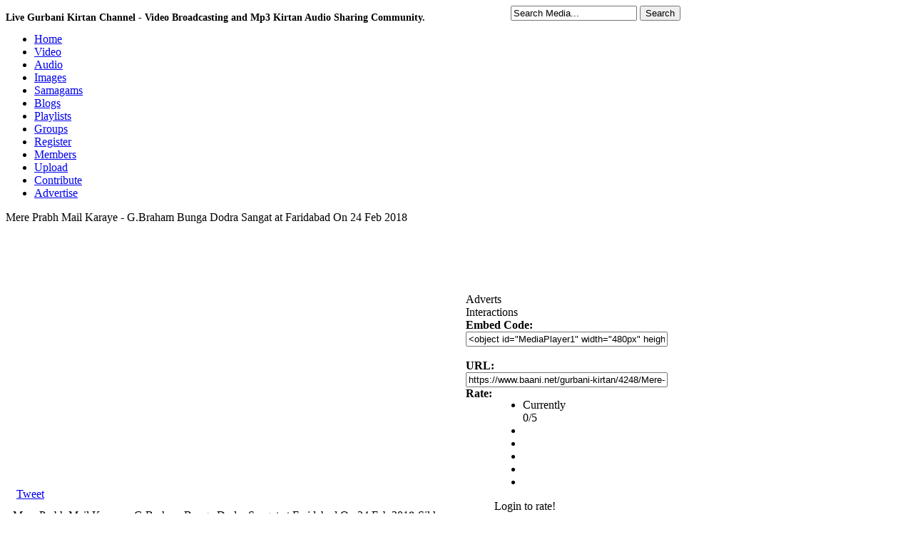

--- FILE ---
content_type: text/html; charset=UTF-8
request_url: https://www.baani.net/gurbani-kirtan/4248/Mere-Prabh-Mail-Karaye-G-Braham-Bunga-Dodra-Sangat-At-Faridabad-On-24-Feb-2018
body_size: 6273
content:
<!DOCTYPE html PUBLIC "-//W3C//DTD XHTML 1.0 Transitional//EN" "http://www.w3.org/TR/xhtml1/DTD/xhtml1-transitional.dtd">
<html xmlns="http://www.w3.org/1999/xhtml" lang="en">
<head>
<meta http-equiv="Content-Type" content="text/html; charset=utf-8" />
<title>Mere Prabh Mail Karaye - G.Braham Bunga Dodra Sangat at Faridabad On 24 Feb 2018</title>
<meta name="keywords" content=" | gurbani kirtan" />
<meta name="description" content="gurbani kirtan Mere Prabh Mail Karaye - G.Braham Bunga Dodra Sangat at Faridabad On 24 Feb 2018-Sikh Gurbani Kirtan - Live Broadcasting by http://www.Baani.Net." />

<meta name="apple-itunes-app" content="app-id=963585210"/>
<meta name="google-play-app" content="app-id=com.BaaniNet.BaaniLive"/>

<meta property="og:url"           content="http://www.baani.net" />
<meta property="og:type"          content="website" />
<meta property="og:title"         content="Live Gurbani Kirtan and Audio mp3 recordings - Baani.Net" />
<meta property="og:description"   content="Live gurbani kirtan streaming and recorded keertan video and mp3 audio for katha, kirtan, dharna, akhand kirtan, nitnem and simran in all gurbani kirtan music styles. Live stream your sikh, sikhism and gurbani samagam and other bani events." />
<meta property="og:image"         content="https://www.baani.net/thumbs/-NrSr4GTeXY" />

<script type="text/javascript" src="https://www.baani.net/hrjt/jquery.min.js" ></script>
<script type="text/javascript" src="https://www.baani.net/live/swfobject.js"></script>
<script type="text/javascript" src="https://www.baani.net/live/liveplay.js"></script>

<script type="text/javascript" src="https://www.baani.net/hrjt/mediaelement-and-player.min.js"></script>
<link href="https://www.baani.net/hrjt/mediaelementplayer.min.css" rel="stylesheet" />
<link href="https://www.baani.net/hrjt/mejs-skins.css" rel="Stylesheet" />

<script type="text/javascript" src="https://www.baani.net/js/motionpack.js"></script>
<script type="text/javascript" src="https://www.baani.net/cufon/cufon-yui.js"></script>
<script type="text/javascript" src="https://www.baani.net/cufon/cufon-replace.js"></script>
<script type="text/javascript" src="https://www.baani.net/cufon/penti_900.font.js"></script>

<link rel='stylesheet' type='text/css' href='https://www.baani.net/templates/frontend/baani/stylesheet.css' />
<link rel='stylesheet' type='text/css' href='https://www.baani.net/templates/frontend/baani/stylesheet_stars.css' />
<link href='https://www.baani.net/favicon.ico' rel='icon' type='image/x-icon' />
  <script src="https://code.jquery.com/jquery-2.2.4.min.js"></script>
<script src="https://www.baani.net/videojs/video.min.js"></script>
<link href="https://www.baani.net/videojs/default.css" rel="stylesheet">
<link href="https://www.baani.net/videojs/icons.css" rel="stylesheet">  
<!--[if lte IE 6]>
<link rel='stylesheet' type='text/css' href='https://www.baani.net/templates/frontend/baani/stylesheet_ie6.css' />
<![endif]-->

<!--[if lt IE 7]>
 		<div class='aligncenter'><a href="http://www.microsoft.com/windows/internet-explorer/default.aspx?ocid=ie6_countdown_bannercode"><img src="http://storage.ie6countdown.com/assets/100/images/banners/warning_bar_0000_us.jpg"border="0"></a></div>
<![endif]-->
  <!--[if lt IE 9]>
		<script src="cufon/html5.js"></script>
 		<link rel="stylesheet" href="ie.css">
<![endif]-->
	
<!--[if IE]>
<style>
fieldset {
position: relative;
}
legend {
position: absolute;
top: -.5em;
left: .2em;
}
.form_box {
padding-top:10px;
}
form {
   display: inline; 
   margin: 0; 
}
</style>
<![endif]-->


<script type="text/javascript">
	var base_url = "https://www.baani.net/";
	var base =  "https://www.baani.net/";
</script>
<script type="text/javascript" language="JavaScript" src="https://www.baani.net/js/functions.js"></script>
<script type="text/javascript" language="JavaScript" src="https://www.baani.net/js/ajax_tabs.js"></script>


</head>
<body>

    <div id="fb-root"></div>
    <!--
    <script type="text/javascript">(function(d, s, id) {
  var js, fjs = d.getElementsByTagName(s)[0];
  if (d.getElementById(id)) return;
  js = d.createElement(s); js.id = id;
  js.src = "//connect.facebook.net/en_US/all.js#xfbml=1";
  fjs.parentNode.insertBefore(js, fjs);
}(document, 'script', 'facebook-jssdk'));</script>
-->
    <script async defer crossorigin="anonymous" src="https://connect.facebook.net/en_GB/sdk.js#xfbml=1&version=v20.0&appId=212887795415716" nonce="JEGCPyI0"></script>

<div id='container'>
<div style="float:left;"><h1 style="font-size:14px;">Live Gurbani Kirtan Channel - Video Broadcasting and Mp3 Kirtan Audio Sharing Community.</h1></div>
<div id='wrapper'>
<div id='top_search'>
<div style="padding:5px 0px 0px 20px;float:left;"><div class="g-plusone" data-size="medium" data-href="http://www.baani.net"></div></div>
<div class="fb-like" data-href="http://www.baani.net/" data-send="true" data-layout="button" data-width="80" data-show-faces="false" data-colorscheme="dark"  data-size="small" style="float:left;padding:5px 10px 0px 0px;width:90px"></div>

<script type="text/javascript">
  (function() {
    var po = document.createElement('script'); po.type = 'text/javascript'; po.async = true;
    po.src = 'https://apis.google.com/js/plusone.js';
    var s = document.getElementsByTagName('script')[0]; s.parentNode.insertBefore(po, s);
  })();
</script>

 <form action="https://www.baani.net/search/" method="post" enctype="multipart/form-data" style='display: inline; margin: 0;'>
    	<input type='text' name="search" value='Search Media...' class='top_input' onfocus="if (this.value == 'Search Media...')this.value='';" />
        <input type="hidden" name="submit" />
        <input type="submit" class='top_btn' name="submit" value="Search" />
    </form>

</div>
<div style="height:1px;"></div>
<!-- Start banner and tabs2 -->
<div id='banner' >

</div>
<div id='tabs'>
        <ul>
            <li><a href='https://www.baani.net' ><span style='background:none;'>Home</span></a></li>
            <li><a href='https://www.baani.net/gurbani-shabad-kirtan-videos/' ><span>Video</span></a></li>
            <li><a href='https://www.baani.net/gurbani-kirtan-mp3-audios/' ><span>Audio</span></a></li>
            <li><a href='https://www.baani.net/gurmat-sikh-photos/' ><span>Images</span></a></li>
            <li><a href='https://www.baani.net/gurmat-kirtan-samagam/' ><span>Samagams</span></a></li>
            <li><a href='https://www.baani.net/blogs/' ><span>Blogs</span></a></li>
            <li><a href='https://www.baani.net/playlists/' ><span>Playlists</span></a></li>
            <li><a href='https://www.baani.net/groups/' ><span>Groups</span></a></li>
                        <li><a href='https://www.baani.net/signup/' ><span>Register</span></a></li>
                        <li><a href='https://www.baani.net/memberlist/' ><span>Members</span></a></li>
            <li><a href='https://www.baani.net/submit/' ><span>Upload</span></a></li>
            <li><a href='https://www.baani.net/contribute.php'><span>Contribute</span></a></li>
            <li><a href='https://www.baani.net/advertise.php'><span>Advertise</span></a></li>
        </ul>
    </div>

<!-- End banner and tabs -->

<!-- Start content -->
<div id='content'>
<table cellpadding='0' cellspacing='0'><tr>
<td colspan="2">

<script language="JavaScript" type="text/javascript" src="https://www.baani.net/js/prototype.js"></script>
<script type="text/javascript">
	var media_id = "4248";
	var is_logged_in = "";
	var base = "https://www.baani.net/";
</script>

<div class='border' style="width:645px;">
<div class='maintitle'>Mere Prabh Mail Karaye - G.Braham Bunga Dodra Sangat at Faridabad On 24 Feb 2018</div>
<div class='main_content'>

<!-- video start -->
<center>
      <iframe frameborder="0" scrolling="no" marginheight="0" marginwidth="0" width="640" height="360" type="text/html" src="https://www.youtube.com/embed/-NrSr4GTeXY?autoplay=0&fs=0&iv_load_policy=3&showinfo=0&rel=0&cc_load_policy=0&start=0&end=0&origin=https://www.youtube.com/baaninet1"></iframe>
  </center>


<!-- video end -->
<div style="width:500px;height:20px;margin:10px 0px 10px 15px">
 <div style="width:80px;float:left">
  <div class="g-plusone" data-size="medium"></div>
    </div>

  <div style="width:100px;float:left">
   <a href="https://twitter.com/share" class="twitter-share-button">Tweet</a>
   <script type="text/javascript" src="http://platform.twitter.com/widgets.js"></script>
  </div>
  <div style="width:100px;float:left;">
   <div class="fb-like" data-href="https://www.baani.net/media/4248/Mere-Prabh-Mail-Karaye-G-Braham-Bunga-Dodra-Sangat-At-Faridabad-On-24-Feb-2018" data-send="false" data-layout="button_count" data-width="300" data-show-faces="false" data-colorscheme="dark"></div>
  </div>
</div>
<div style="margin:10px;">
Mere Prabh Mail Karaye - G.Braham Bunga Dodra Sangat at Faridabad On 24 Feb 2018-Sikh Gurbani Kirtan - Live Broadcasting by http://www.Baani.Net.<br /><br/>



<div class='border'>
<div class='maintitle'>About This File</div>
<div class='main_content'>
<div style="margin:10px 10px 10px 10px;">
<div class='media_user_details' style='margin: -8px -8px 0px -8px;'>
<img src="https://www.baani.net/avatars/no_image.gif" alt='' /><div><b><a href="https://www.baani.net/profile/matharu/">matharu</a></b><br />
Joined: 2009-04-11 13:45:56<br />
Media: <a href="https://www.baani.net/profile_media/matharu/">1645</a><br /></div>
<br style='clear: both; display:none;' />
</div>

<div class="media_info">
<table cellpadding="0" cellspacing="0" style="width:100%;">
<tr><td><b>Artist:</b></td><td>N/A</td></tr>
<tr><td><b>Title/Venue:</b></td><td>N/A</td></tr>
<tr><td><b>Runtime:</b></td><td>0</td></tr>
<tr><td><b>Size:</b></td><td>0</td></tr>
<tr><td><b>Added:</b></td><td>2018-03-05 05:58:03</td></tr>
<tr><td><b>Views:</b></td><td>1057</td></tr>
</table><br />

<b>Category:</b>   <a href="https://www.baani.net/c/22/Dodra_Kirtan/">Dodra Kirtan</a> <br />


<table cellpadding="0" cellspacing="0" style="width:100%;">
    <tr>
        <td style="width:1%;padding-right:5px;" nowrap="nowrap"><b>Tags:</b></td>
        <td><a href="https://www.baani.net/search//"></a> </td>
    </tr>
</table>
</div><br />

</div>
</div></div>
<br/>






</div>
</div>
<br />

<div class="media_options" style="width:580px;margin-left:10px;">
<div style="text-align:center">
<table cellpadding="0" cellspacing="0" align="center" class="media_icons">
<tr>
	<td><img src='https://www.baani.net/images/frontend/baani/med_opts_fav.gif' alt='' /> <a href="javascript: void(0);" onclick="addToFavorites('4248'); return false;">Add To Favorites</a></td>
    <td><img src='https://www.baani.net/images/frontend/baani/med_opts_plist.gif' alt='' /> <a href="javascript: void(0);" onclick="addToPlaylist('4248'); return false;">Add To Playlist</a></td>
    <td><img src='https://www.baani.net/images/frontend/baani/med_opts_group.gif' alt='' /> <a href="javascript: void(0);" onclick="addToGroup('4248'); return false;">Add To Group</a></td>
</tr>
<tr>
	    <td></td>
    <td><img src='https://www.baani.net/images/frontend/baani/med_opts_sbookmark.gif' alt='' /> <a href="javascript: void(0);" onClick="toggleDisplay('social_bookmark');">Share / Bookmark</a></td>
    <td><img src='https://www.baani.net/images/frontend/baani/med_opts_flag.gif' alt='' /> <a href="javascript: void(0);" onClick="toggleDisplay('inappropriate');">Flag As Inappropriate</a></td>
</tr>
</table>
</div>

<div id="addToGroupContainer" style="display:none; padding-top:8px;">
<fieldset class="form_box">
<legend>Add Media To Group</legend>
    <div id="addToGroupResult" style="display:none;text-align:center;padding-bottom:2px;"></div>
    <div id="addToGroupDiv" style="display:none;text-align:center;padding:2px;">Loading...</div>
</fieldset>
</div>

<div id="addToPlaylistContainer" style="display:none; padding-top:8px;">
<fieldset class="form_box">
<legend>Add Media To Playlist</legend>
    <div id="addToPlaylistResult" style="display:none;text-align:center;padding-bottom:2px;"></div>
    <div id="addToPlaylistDiv" style="display:none;text-align:center;padding:5px;">Loading...</div>
</fieldset>
</div>

<div id="addToFavoritesResult" style="display:none; padding-top:8px;">
<fieldset class="form_box">
<legend>Add Media To Favorites</legend>
    <div id="addToFavoritesResultMsg" style="display:none;text-align:center;padding:5px;"></div>
</fieldset>
</div>
<div id="inappropriate" style='display:none; padding-top:8px;'>
<fieldset class="form_box">
<legend>Flag Media As Inappropriate</legend>
    <div id="flagMediaResult" style="display:none;text-align:center;padding-bottom:2px;"></div>
    <div id="flagMediaDiv" style="display:block;text-align:center;padding:5px;">
    	Please select your reason for flagging this video as inappropriate from the dropdown below.<br /><br />
        <form name='inapp' method="post" id="media_inappropriate" style='display: inline; margin: 0;'>
        <input name="file_id" type="hidden" value="4248" />
        <select name="reason">
            <option value="">- Select A Reason -</option>
            <option value="Sexually Explict">Sexually Explicit</option>
            <option value="Mature">Mature (Over 18 Only) Content</option>
            <option value="Graphic Violence">Graphic Violence</option>
            <option value="Unrelated">Unrelated</option>
        </select>&nbsp;&nbsp;<input class="button" type="submit" value='Flag This File' onclick='flagMedia("4248"); return false;' />
        </form>
    </div>
</fieldset>
</div>

<div id="social_bookmark" style='display:none; padding-top:8px;'>
<fieldset class="form_box">
<legend>Social Bookmark</legend>
    <div id="sendToFriendDiv" style="display:block;padding:5px;text-align:center;"><a href="http://www.digg.com/submit?phase=2&url=https://www.baani.net/media/4248/Mere-Prabh-Mail-Karaye-G-Braham-Bunga-Dodra-Sangat-At-Faridabad-On-24-Feb-2018/&title=Mere Prabh Mail Karaye - G.Braham Bunga Dodra Sangat at Faridabad On 24 Feb 2018" target="_blank"><img src="https://www.baani.net/images/share_icons/digg.png" style="border:0;" /></a> <a href="http://www.digg.com/submit?phase=2&url=https://www.baani.net/media/4248/Mere-Prabh-Mail-Karaye-G-Braham-Bunga-Dodra-Sangat-At-Faridabad-On-24-Feb-2018/&title=Mere Prabh Mail Karaye - G.Braham Bunga Dodra Sangat at Faridabad On 24 Feb 2018" target="_blank">Digg</a>&nbsp;
<a href="http://del.icio.us/post?url=https://www.baani.net/media/4248/Mere-Prabh-Mail-Karaye-G-Braham-Bunga-Dodra-Sangat-At-Faridabad-On-24-Feb-2018/&title=Mere Prabh Mail Karaye - G.Braham Bunga Dodra Sangat at Faridabad On 24 Feb 2018" target="_blank"><img src="https://www.baani.net/images/share_icons/delicious.png" style="border:0;" /></a> <a href="http://del.icio.us/post?url=https://www.baani.net/media/4248/Mere-Prabh-Mail-Karaye-G-Braham-Bunga-Dodra-Sangat-At-Faridabad-On-24-Feb-2018/&title=Mere Prabh Mail Karaye - G.Braham Bunga Dodra Sangat at Faridabad On 24 Feb 2018" target="_blank">del.icio.us</a>&nbsp;
<a href="http://www.furl.net/storeIt.jsp?u=https://www.baani.net/media/4248/Mere-Prabh-Mail-Karaye-G-Braham-Bunga-Dodra-Sangat-At-Faridabad-On-24-Feb-2018/&t=Mere Prabh Mail Karaye - G.Braham Bunga Dodra Sangat at Faridabad On 24 Feb 2018" target="_blank"><img src="https://www.baani.net/images/share_icons/furl.png" style="border:0;" /></a> <a href="http://www.furl.net/storeIt.jsp?u=https://www.baani.net/media/4248/Mere-Prabh-Mail-Karaye-G-Braham-Bunga-Dodra-Sangat-At-Faridabad-On-24-Feb-2018/&t=Mere Prabh Mail Karaye - G.Braham Bunga Dodra Sangat at Faridabad On 24 Feb 2018" target="_blank">Furl</a>&nbsp;
<a href="http://www.reddit.com/submit?url=https://www.baani.net/media/4248/Mere-Prabh-Mail-Karaye-G-Braham-Bunga-Dodra-Sangat-At-Faridabad-On-24-Feb-2018/&title=Mere Prabh Mail Karaye - G.Braham Bunga Dodra Sangat at Faridabad On 24 Feb 2018" target="_blank"><img src="https://www.baani.net/images/share_icons/reddit.png" style="border:0;" /></a> <a href="http://www.reddit.com/submit?url=https://www.baani.net/media/4248/Mere-Prabh-Mail-Karaye-G-Braham-Bunga-Dodra-Sangat-At-Faridabad-On-24-Feb-2018/&title=Mere Prabh Mail Karaye - G.Braham Bunga Dodra Sangat at Faridabad On 24 Feb 2018" target="_blank">reddit</a>&nbsp;
<a href="http://www.stumbleupon.com/submit?url=https://www.baani.net/media/4248/Mere-Prabh-Mail-Karaye-G-Braham-Bunga-Dodra-Sangat-At-Faridabad-On-24-Feb-2018/&title=Mere Prabh Mail Karaye - G.Braham Bunga Dodra Sangat at Faridabad On 24 Feb 2018" target="_blank"><img src="https://www.baani.net/images/share_icons/stumbleupon.gif" style="border:0;" /></a> <a href="http://www.stumbleupon.com/submit?url=https://www.baani.net/media/4248/Mere-Prabh-Mail-Karaye-G-Braham-Bunga-Dodra-Sangat-At-Faridabad-On-24-Feb-2018/&title=Mere Prabh Mail Karaye - G.Braham Bunga Dodra Sangat at Faridabad On 24 Feb 2018" target="_blank">StumbleUpon</a></div>
</fieldset>
</div>

</div><br />
<div style="width:580px;padding-left:40px;">
<span style="float:right;"><a href="https://www.baani.net/media_responses_list&file_id=4248">View All</a> | <a href="https://www.baani.net/submit&resp_id=4248">Post a Media Response</a></span><div style="font-size:14px; font-weight:bold;">Media Responses (0)</div><br />
<div>
<center>This media file has no responses. Be the first to <a href="https://www.baani.net/submit&resp_id=4248">Post a Media Response</a>.</center>
</div><br />

<span style="float:right;"><a href="https://www.baani.net/comments/4248/Mere-Prabh-Mail-Karaye-G-Braham-Bunga-Dodra-Sangat-At-Faridabad-On-24-Feb-2018/">View All Comments</a></span><div style="font-size:14px; font-weight:bold;">Comments (0)</div>


<div id="div_display_comments">
</div>

<div style="font-size:14px; font-weight:bold;">Add Comment</div>
<div id="div_main_comment">Loading Comment Box..</div>

</div>
</td>
<td id='media_nav'>

<div class='border' style="width:320px;">
<div class='maintitle'>Adverts</div>
<div class='main_content'>

<script language='JavaScript' type='text/javascript' src='http://advert.baani.net/adx.js'></script>
<!--
<script async src="https://pagead2.googlesyndication.com/pagead/js/adsbygoogle.js?client=ca-pub-2563288405806314"
        crossorigin="anonymous"></script>
<ins class="adsbygoogle"
     style="display:block"
     data-ad-client="ca-pub-2563288405806314"
     data-ad-slot="5070001314"
     data-ad-format="auto"
     data-full-width-responsive="true"></ins>
<script>
    (adsbygoogle = window.adsbygoogle || []).push({});
</script>
--></div></div>


<div class='border'>
    <div class='maintitle'>Interactions</div>
    <div class='main_content'>

        <div class="media_info_box">
        <b>Embed Code:</b><br />
        <input name="embed" type="text" style="width:275px;" value="&lt;object id=&quot;MediaPlayer1&quot; width=&quot;480px&quot; height=&quot;400px&quot; classid=&quot;CLSID:22D6F312-B0F6-11D0-94AB-0080C74C7E95&quot; codebase=&quot;http://activex.microsoft.com/activex/controls/mplayer/en/nsmp2inf.cab#Version=6,0,02,902&quot; standby=&quot;Loading Microsoft Windows Media Player components...&quot; type=&quot;application/x-oleobject&quot;&gt;&lt;param name=&quot;src&quot; value=&quot;https://www.baani.net/play.php?id=4248.asx&quot;&gt;&lt;param name=&quot;animationatStart&quot; value=&quot;false&quot;&gt;&lt;param name=&quot;transparentatStart&quot; value=&quot;true&quot;&gt;&lt;param name=&quot;autoStart&quot; value=&quot;false&quot;&gt;&lt;param name=&quot;showControls&quot; value=&quot;true&quot;&gt;&lt;embed type=&quot;application/x-mplayer2&quot; pluginspage=&quot;http://www.microsoft.com/Windows/MediaPlayer/&quot; src=&quot;https://www.baani.net/play.php?id=4248.asx&quot; AutoStart=&quot;false&quot; ShowStatusBar=&quot;1&quot; volume=&quot;-1&quot; height=&quot;400px&quot; width=&quot;480px&quot;&gt;&lt;/embed&gt;&lt;/object&gt;" /><br /><br />

        <b>URL:</b><br />
        <input name="url" type="text" style="width:275px;" value="https://www.baani.net/gurbani-kirtan/4248/Mere-Prabh-Mail-Karaye-G-Braham-Bunga-Dodra-Sangat-At-Faridabad-On-24-Feb-2018/" />
        </div>

    <table cellspacing="0" cellpadding="0" style='width:100%;'>
    <tr>
    <td valign="top" style="width:40px;"><b>Rate:</b></td>
    <td style="text-align:left;"><div id="media_rating"><div id="unit_long4248"><ul class="unit-rating" style="width:75px;"><li class="current-rating" style="width:0px;">Currently 0/5</li><li class="r1-unit"></li><li class="r2-unit"></li><li class="r3-unit"></li><li class="r4-unit"></li><li class="r5-unit"></li></ul></div><div class="small_desc" id="rating_text">Login to rate!</div></div></td>
    </tr>
    </table><br />

    <div class="media_info_box" style="text-align:center">
    Comments: <a href="https://www.baani.net/comments/4248/Mere-Prabh-Mail-Karaye-G-Braham-Bunga-Dodra-Sangat-At-Faridabad-On-24-Feb-2018/">0</a> | Favorited: 0 times
    </div>
    </div>
</div><br />


<div class="shadetabs">
<ul id="maintab">
<li class="selected"><a href="https://www.baani.net/common/ajax_tabs/media_tabs.php?action=related&term=Mere Prabh Mail Karaye - G.Braham Bunga Dodra Sangat at Faridabad On 24 Feb 2018" rel="ajaxcontentarea">Related Media</a></li>
<li><a href="https://www.baani.net/common/ajax_tabs/media_tabs.php?action=user&mid=11" rel="ajaxcontentarea">More From User</a></li>
</ul>
</div>

<div id="ajaxcontentarea" class="contentstyle" style="overflow:auto; height:300px; width: 280px;"></div>

<script type="text/javascript">
var index_media = new ddajaxtabs("maintab", "ajaxcontentarea")
index_media.setpersist(true)
index_media.setselectedClassTarget("linkparent")
index_media.init()
</script>

</td>


<script language="JavaScript" type="text/javascript" src="https://www.baani.net/js/show_file.js"></script>
<script language="JavaScript" type="text/javascript" src="https://www.baani.net/js/media_comments.js"></script>

	<script type="text/javascript">
    printCommentReplyForm('main_comment', '');
    fetchComments(media_id, '1');
    </script>



<!-- End content -->
</td>
</tr></table>
 <script type="text/javascript">Cufon.now();</script>
</div>
<!-- End wrapper -->
</div>
<center>
    </center>


<!-- End container -->
</div>

<!-- Footer box -->
<div id='footer_box'>
<div class='wrapper'>
<div class='copyright'></div>
    <a href="https://www.baani.net/rss_feeds/">RSS Feeds</a> &middot;
    <a href="https://www.baani.net/list_links/">Links</a> &middot; 
	<a href="https://www.baani.net/about.php">About Us</a> &middot; 
    <a href="https://www.baani.net/privacy.php">Privacy Policy</a> &middot; 
    <a href="https://www.baani.net/terms.php">Terms Of Use</a> &middot; 
    <a href="https://www.baani.net/advertise.php">Advertise</a>
<div>(c) 2009-2022 copyright. All rights reserved by Mata Sahib Kaur Ji&nbsp;&nbsp;|&nbsp;&nbsp;127.0.0.1</div>
</div>
</div>

<!-- End footer box -->


 <script  type="text/javascript" >
     /*
 //google ad code
var _gaq = _gaq || [];
_gaq.push(['_setAccount', 'UA-8044030-1']);
_gaq.push(['_trackPageview']);
(function() {
    var ga = document.createElement('script'); ga.type = 'text/javascript'; ga.async = true;
    ga.src = ('https:' == document.location.protocol ? 'https://ssl' : 'http://www') + '.google-analytics.com/ga.js';
    var s = document.getElementsByTagName('script')[0]; s.parentNode.insertBefore(ga, s);
})();
*/
 </script>


</body>
</html>

--- FILE ---
content_type: text/html; charset=utf-8
request_url: https://accounts.google.com/o/oauth2/postmessageRelay?parent=https%3A%2F%2Fwww.baani.net&jsh=m%3B%2F_%2Fscs%2Fabc-static%2F_%2Fjs%2Fk%3Dgapi.lb.en.2kN9-TZiXrM.O%2Fd%3D1%2Frs%3DAHpOoo_B4hu0FeWRuWHfxnZ3V0WubwN7Qw%2Fm%3D__features__
body_size: 161
content:
<!DOCTYPE html><html><head><title></title><meta http-equiv="content-type" content="text/html; charset=utf-8"><meta http-equiv="X-UA-Compatible" content="IE=edge"><meta name="viewport" content="width=device-width, initial-scale=1, minimum-scale=1, maximum-scale=1, user-scalable=0"><script src='https://ssl.gstatic.com/accounts/o/2580342461-postmessagerelay.js' nonce="bye6O6l0zOZi7pLhchxkpA"></script></head><body><script type="text/javascript" src="https://apis.google.com/js/rpc:shindig_random.js?onload=init" nonce="bye6O6l0zOZi7pLhchxkpA"></script></body></html>